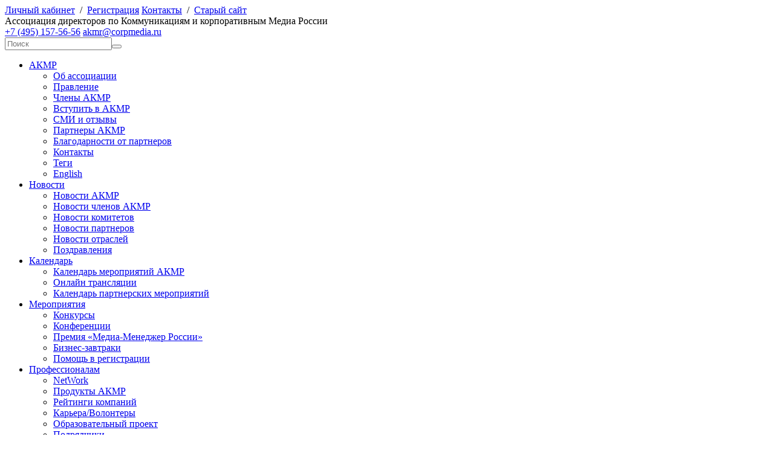

--- FILE ---
content_type: text/html; charset=UTF-8
request_url: https://corpmedia.ru/akmr/members/?id=1854
body_size: 5533
content:
<!DOCTYPE html>
<html xmlns="http://www.w3.org/1999/xhtml" xmlns:og="http://ogp.me/ns#" xmlns:fb="http://www.facebook.com/2008/fbml">
<head>
	<meta http-equiv="Content-Type" content="text/html; charset=utf-8" />
	<meta id="viewport" name="viewport" content="width=device-width, initial-scale=1.0">
	<title>Институт Инноваций Инфраструктуры и Инвестиций / Network - АКМР</title>

	<link rel="apple-touch-startup-image" href="/images/logo-red.png" />

<meta property="og:type" content="website"/>
<meta property="og:title" content="Институт Инноваций Инфраструктуры и Инвестиций"/>
<meta property="og:image" content="http://corpmedia.ru/images/logo-red.png"/>
<meta property="og:image:type" content="image/jpeg"/>
<meta property="og:url" content="http://corpmedia.ru/akmr/members/"/>
<meta property="og:site_name" content="АКМР - Ассоциация директоров по корпоративным коммуникациям и корпоративным медиа России"/>
<meta property="fb:app_id" content="1584044388556104"/>

	<link rel="apple-touch-icon" href="/images/AKMP_apple-touch.png"/>
	<link rel="shortcut icon" type="image/png" href="/images/AKMP_favicon.png"/>
<!--	<link rel="icon" type="image/png" href="/images/favicon.png" />
	<link rel="apple-touch-icon" href="/images/favicon-mac.png"/>-->

	<link rel="stylesheet" href="/css/font-awesome.min.css" charset="utf-8">
	<link rel="stylesheet" href="https://fonts.googleapis.com/css?family=Roboto:700,400,300,500&subset=latin,cyrillic" type="text/css">
	<link rel="stylesheet" href="/js/select2/css/select2.min.css" type="text/css">
	<link rel="stylesheet" href="/js/fancyBox/jquery.fancybox.css" type="text/css" charset="utf-8" media="screen"/>
<link rel="stylesheet" href="/js/fancyBox/helpers/jquery.fancybox-thumbs.css" type="text/css" charset="utf-8" media="screen"/>
	<link rel="stylesheet" href="/css/style.css?v=1.1" type="text/css" charset="utf-8"/>
<!--	<link rel="stylesheet" href="/css/handheld.css" media="handheld,only screen and (max-device-width:480px)"/> media="screen"-->
	
	<script type="text/javascript" src="/js/modernizr.min.js" charset="utf-8"></script>
	<script type="text/javascript" src="/js/jquery-1.11.2.min.js" charset="utf-8"></script>
	<script type="text/javascript" src="/js/jstorage.min.js" charset="utf-8"></script>
	<script type="text/javascript" src="/js/select2/js/select2.full.min.js"></script>
	<script type="text/javascript" src="/js/select2/js/i18n/ru.js"></script>
	<script type="text/javascript" src="/js/fancyBox/jquery.fancybox.pack.js" charset="utf-8"></script>
<script type="text/javascript" src="/js/jquery.mousewheel-3.0.6.pack.js" charset="utf-8"></script>
<script type="text/javascript" src="/js/fancyBox/helpers/jquery.fancybox-media.js" charset="utf-8"></script>
<script type="text/javascript" src="/js/fancyBox/helpers/jquery.fancybox-thumbs.js" charset="utf-8"></script>
	<script type="text/javascript" src="/js/functions.js?v=1.3" charset="utf-8"></script>
		<script type="text/javascript">
		$(document).ready(function(){InitOnReady();
		preValidateContactForm('form#linkus');$('form#linkus').submit(validateContactForm);});
			</script>
</head>
<body class="companys company company_id_1854">
<!-- Yandex.Metrika counter -->
<script type="text/javascript"> (function (d, w, c) { (w[c] = w[c] || []).push(function() { try { w.yaCounter38272225 = new Ya.Metrika({ id:38272225, clickmap:true, trackLinks:true, accurateTrackBounce:true, webvisor:true, trackHash:true }); } catch(e) { } }); var n = d.getElementsByTagName("script")[0], s = d.createElement("script"), f = function () { n.parentNode.insertBefore(s, n); }; s.type = "text/javascript"; s.async = true; s.src = "https://mc.yandex.ru/metrika/watch.js"; if (w.opera == "[object Opera]") { d.addEventListener("DOMContentLoaded", f, false); } else { f(); } })(document, window, "yandex_metrika_callbacks"); </script> <noscript><div><img src="https://mc.yandex.ru/watch/38272225" style="position:absolute; left:-9999px;" alt="" /></div></noscript>
<!-- /Yandex.Metrika counter -->

<header class="header">
 <div class="wrapper">
	<div class="wrap col2_3">
		<a href="/" id="mainlogo" class="flogo" title="На главную"></a>
		<div class="block lkab">
			<span class="top-menu-account">
				<i class="fa fa-user" aria-hidden="true"></i>
						<a href="/lk/">Личный кабинет</a>
				&nbsp;/&nbsp;
				<a href="/lk/register/">Регистрация</a>
					</span>
			<span class="top-menu-small">
				<a href="/kontakty/" class="tocontacts">Контакты</a>
				&nbsp;/&nbsp;
				<a href="http://old.corpmedia.ru" target="_blank" class="oldsite">Старый сайт</a>
				<!--&nbsp;/&nbsp;
				<a class="callus" href="#" title="обратная связь" onclick="return getModal('.block.contactform.linkus'); return false;">обратная связь <i class="fa fa-pencil-square-o" aria-hidden="true"></i></a>-->
			</span>
		</div>
		<div class="slogan"><span class="fletter">А</span>ссоциация директоров по <span class="fletter">К</span>оммуникациям и корпоративным <span class="fletter">М</span>едиа <span class="fletter">Р</span>оссии</div>
	</div>
	<div class="wrap col1_3">
		<div class="block contacts">
			<a class="callus" href="#" title="обратная связь" onclick="return getModal('.block.contactform.linkus'); return false;"><i class="fa fa-pencil-square-o" aria-hidden="true"></i></a>
			<a class="phone" href="tel:+74951575656">+7 (495) 157-56-56</a>
			<a class="email" href="mailto:akmr@corpmedia.ru">akmr@corpmedia.ru</a>
		</div>
		<div class="block search">
			<form action="/search/" method="post">
				<input type="text" name="search" id="search-query" placeholder="Поиск"/><button id="search-button" type="submit"><i class="fa fa-search" aria-hidden="true"></i></button>
			</form>
		</div>
	</div>
<!--	<nav class="menu col3_3">-->
<nav class="menu col3_3"><ul class="menu" id="mainmenu"><li class="gr0 item56"><a href="/" title="АКМР">АКМР</a><ul><li class="item62"><a href="/akmr/ob_associacii/" title="Об ассоциации">Об ассоциации</a></li><li class="item63"><a href="/akmr/pravlenie/" title="Правление">Правление</a></li><li class="item67"><a href="/chleny-akmr.html" title="Члены АКМР">Члены АКМР</a></li><li class="item65"><a href="/akmr/vstupit-v-akmr/" title="Вступить в АКМР">Вступить в АКМР</a></li><li class="item68"><a href="/smi-i-otzyvy.html" title="СМИ и отзывы">СМИ и отзывы</a></li><li class="item66"><a href="/partnery/" title="Партнеры АКМР">Партнеры АКМР</a></li><li class="item145"><a href="/akmr/blagodarnosti-ot-partnerov/" title="Благодарности от партнеров">Благодарности от партнеров</a></li><li class="item70"><a href="/kontakty/" title="Контакты">Контакты</a></li><li class="item97"><a href="/tags/" title="Теги">Теги</a></li><li class="item111"><a href="/english/" title="English">English</a></li></ul></li><li class="gr1 item57"><a href="/novosti/" title="Новости">Новости</a><ul><li class="item99"><a href="/novosti/novosti_akmr/" title="Новости АКМР">Новости АКМР</a></li><li class="item132"><a href="/novosti/novosti-chlenov-akmr/" title="Новости членов АКМР">Новости членов АКМР</a></li><li class="item100"><a href="/novosti/novosti-komitetov/" title="Новости комитетов">Новости комитетов</a></li><li class="item101"><a href="/novosti/novosti_partnerov/" title="Новости партнеров">Новости партнеров</a></li><li class="item126"><a href="/novosti-otrasley/" title="Новости отраслей">Новости отраслей</a></li><li class="item127"><a href="/pozdravleniya-ot-kolleg-druzey-i-partnerov-akmr/" title="Поздравления">Поздравления</a></li></ul></li><li class="gr2 item59"><a href="/timeline/" title="Календарь">Календарь</a><ul><li class="item124"><a href="/events/" title="Календарь мероприятий АКМР">Календарь мероприятий АКМР</a></li><li class="item123"><a href="/kalendar/onlayn-translyacii/" title="Онлайн трансляции">Онлайн трансляции</a></li><li class="item125"><a href="/partner-events/" title="Календарь партнерских мероприятий">Календарь партнерских мероприятий</a></li></ul></li><li class="gr3 item129"><a href="/meropriyatiya/" title="Мероприятия">Мероприятия</a><ul><li class="item130"><a href="/konkursy/" title="Конкурсы">Конкурсы</a></li><li class="item131"><a href="/konferencii/" title="Конференции">Конференции</a></li><li class="item150"><a href="http://www.media-manager.ru/" title="Премия «Медиа-Менеджер России»">Премия «Медиа-Менеджер России»</a></li><li class="item120"><a href="/biznes-zavtraki/" title="Бизнес-завтраки">Бизнес-завтраки</a></li><li class="item140"><a href="http://corpmedia.ru/informaciya/pomosch-v-registracii/" title="Помощь в регистрации">Помощь в регистрации</a></li></ul></li><li class="gr4 item58"><a href="/akmr/network/" title="Профессионалам">Профессионалам</a><ul><li class="item72"><a href="/akmr/network/" title="NetWork">NetWork</a></li><li class="item115"><a href="/services/" title="Продукты АКМР">Продукты АКМР</a></li><li class="item148"><a href="/professionalam/reytingi-kompaniy/" title="Рейтинги компаний">Рейтинги компаний</a></li><li class="item73"><a href="/kar-era-volontery.html" title="Карьера/Волонтеры">Карьера/Волонтеры</a></li><li class="item74"><a href="/obrazovatel-nyy-proekt-akmr/" title="Образовательный проект">Образовательный проект</a></li><li class="item75"><a href="/contractors/photographers/" title="Подрядчики">Подрядчики</a></li><li class="item76"><a href="/analytics/" title="Аналитика">Аналитика</a></li><li class="item77"><a href="/literatura.html" title="Литература">Литература</a></li></ul></li><li class="gr5 item60"><a href="/reyting-top-comm/" title="Рейтинг TOP-COMM">Рейтинг TOP-COMM</a></li><li class="gr6 item61"><a href="/komitety/" title="Комитеты">Комитеты</a><ul><li class="item89"><a href="/komitet-po-vnutrennim-kommunikaciyam-i-soprovozhdeniyu-izmeneniy/" title="Комитет по внутренним коммуникациям и сопровождению изменений">Комитет по внутренним коммуникациям и сопровождению изменений</a></li><li class="item84"><a href="/komitet-po-otraslevym-standartam-obrazovaniyu-i-sertifikacii/" title="Комитет по отраслевым стандартам, образованию, и сертификации">Комитет по отраслевым стандартам, образованию, и сертификации</a></li><li class="item116"><a href="/komitet-akmr-po-razvitiyu-vzaimodeystviya-biznesa-i-vlasti/" title="Комитет GR по развитию взаимодействия бизнеса и власти">Комитет GR по развитию взаимодействия бизнеса и власти</a></li><li class="item88"><a href="/komitet-po-prodvizheniyu-kso-i-blagotvoritel-nosti/" title="Комитет по продвижению КСО и благотворительности">Комитет по продвижению КСО и благотворительности</a></li><li class="item95"><a href="/komitet-po-mezhdunarodnoy-deyatel-nosti/" title="Комитет по международной деятельности">Комитет по международной деятельности</a></li><li class="item86"><a href="/komitet-po-digital-kommunikaciyam/" title="Комитет по Digital-коммуникациям">Комитет по Digital-коммуникациям</a></li><li class="item85"><a href="/komitet-po-korporativnomu-video/" title="Комитет по корпоративному видео">Комитет по корпоративному видео</a></li><li class="item91"><a href="/komitet-po-event-menedzhmentu/" title="Комитет по Event - менеджменту">Комитет по Event - менеджменту</a></li></ul></li></ul></nav><!--	</nav>-->
 </div>
</header>

<!-- BEGIN CONTENT WRAPPER -->
<div class="wrapper">


<div class="wrap col3_3 breadcrumbs"><a href="/">Главная</a> <i class="fa fa-angle-double-right" aria-hidden="true"></i> <a href="/akmr/network/">Network</a> <i class="fa fa-angle-double-right" aria-hidden="true"></i> <a href="/akmr/network/companies/">Компании</a> <i class="fa fa-angle-double-right" aria-hidden="true"></i> <span>Институт Инноваций Инфраструктуры и Инвестиций</span></div>
<div class="wrap col3_3 content">	
		<div id="content">
			<h1>Институт Инноваций Инфраструктуры и Инвестиций<br/><small>Разное</small></h1>			<div class="ya-share2" data-services="vkontakte,facebook,odnoklassniki,moimir,twitter" data-counter=""></div><div class="h3" style="clear:both;">Network</div><div class="persons"><a href="/akmr/network/?id=3350" class="persons-item"><span class="persons-item-photo"><img src="/images/cache/100x100/00/02/544.jpg"/></span><span class="persons-item-name">Удачина Марина </span><span class="persons-item-company"></span><span class="persons-item-position">Директор</span></a></div>		</div>
		
		</div>
<div class="wrap "><div class="block contactform linkus modalform"><div class="forms"><form id="linkus" method="POST" action="/lk/linkus/"><input type="hidden" id="contactform_uri" name="contactform_uri" value="/akmr/members/?id=1854" /><div class="form_row required" id="form_row_contactform_name"><div class="form_label"><label for="contactform_name">Ваше имя <sup>*</sup></label></div><div class="form_item"><input class="required" type="text" id="contactform_name" name="contactform_name" value="" /></div></div><div class="form_row required" id="form_row_contactform_email"><div class="form_label"><label for="contactform_email">Email <sup>*</sup></label></div><div class="form_item"><input class="required" validate="email" type="text" id="contactform_email" name="contactform_email" value="" /></div></div><div class="form_row" id="form_row_contactform_phone"><div class="form_label"><label for="contactform_phone">Телефон</label></div><div class="form_item"><input validate="phone" type="text" id="contactform_phone" name="contactform_phone" value="" /></div></div><div class="form_row required form_textarea textarea_row" id="form_row_contactform_text"><div class="form_label"><label for="contactform_text">Сообщение <sup>*</sup></label></div><div class="form_item"><textarea class="required" id="contactform_text" name="contactform_text"></textarea></div></div><button type="submit"><i class="fa fa-send-o"></i> Отправить</button><p class="mark">Поля отмеченные <sup>*</sup> являются обязательными для заполнения.</p></form></div></div></div>

</div>
<!-- END CONTENT WRAPPER -->		
		
<footer class="footer">
 <div class="wrapper">
	<div class="contacts">
		<a href="/" id="bottomlogo" class="blogo" title="На главную"></a>
		<a class="phone" href="tel:+74951575656">+7 (495) 157-56-56</a>
		<a class="email" href="mailto:akmr@corpmedia.ru">akmr@corpmedia.ru</a>
		<div class="address">Россия, Москва, ул. Правды, дом 24, стр.4, оф. 218</div>
	</div>

<nav ><ul class="menu" id="bottommenu"><li class="gr0 item5"><a href="#" title="АКМР">АКМР</a><ul><li class="item11"><a href="/akmr/ob_associacii/" title="Об ассоциации">Об ассоциации</a></li><li class="item14"><a href="/akmr/vstupit-v-akmr/" title="Вступить в АКМР">Вступить в АКМР</a></li><li class="item15"><a href="/partnery/" title="Партнеры АКМР">Партнеры АКМР</a></li><li class="item16"><a href="/chleny-akmr.html" title="Члены АКМР">Члены АКМР</a></li><li class="item12"><a href="/akmr/pravlenie/" title="Правление">Правление</a></li><li class="item17"><a href="/smi-i-otzyvy.html" title="СМИ и отзывы">СМИ и отзывы</a></li><li class="item19"><a href="/kontakty/" title="Контакты">Контакты</a></li><li class="item96"><a href="/tags/" title="Теги">Теги</a></li><li class="item98"><a href="/sitemap/" title="Карта сайта">Карта сайта</a></li><li class="item110"><a href="/english/" title="English">English</a></li><li class="item146"><a href="https://corpmedia.ru/informaciya/politika-konfidencial-nosti-dlya-facebook-com/" title="Политика конфиденциальности">Политика конфиденциальности</a></li></ul></li><li class="gr1 item6"><a href="/novosti/" title="Новости">Новости</a><ul><li class="item21"><a href="/novosti/novosti-chlenov-akmr/" title="Новости Членов АКМР">Новости Членов АКМР</a></li><li class="item22"><a href="/novosti/novosti_partnerov/" title="Новости партнеров">Новости партнеров</a></li><li class="item23"><a href="/novosti/novosti-komitetov/" title="Новости комитетов">Новости комитетов</a></li><li class="item24"><a href="/novosti-otrasley/" title="Новости отраслей">Новости отраслей</a></li><li class="item152"><a href="/novosti/obnovleniya-na-sayte/" title="Обновления на сайте">Обновления на сайте</a></li></ul></li><li class="gr2 item8"><a href="/reyting-top-comm/" title="Рейтинг TOP-COMM">Рейтинг TOP-COMM</a><ul><li class="item102"><a href="/rating/results/2014/" title="TOP-COMM 2014">TOP-COMM 2014</a></li><li class="item103"><a href="/rating/results/2015/" title="TOP-COMM 2015">TOP-COMM 2015</a></li><li class="item104"><a href="/rating/results/2016/" title="TOP-COMM 2016">TOP-COMM 2016</a></li><li class="item143"><a href="http://corpmedia.ru/rating/results/2017/" title="TOP-COMM 2017">TOP-COMM 2017</a></li><li class="item144"><a href="http://corpmedia.ru/rating/results/2018/" title="TOP-COMM 2018">TOP-COMM 2018</a></li><li class="item147"><a href="/rating/results/2019" title="TOP-COMM 2019">TOP-COMM 2019</a></li><li class="item154"><a href="/rating/results/reyting-2020/" title="TOP-COMM 2020">TOP-COMM 2020</a></li></ul></li><li class="gr3 item105"><a href="/events/" title="Мероприятия">Мероприятия</a><ul><li class="item106"><a href="/konkursy/" title="Конкурсы">Конкурсы</a></li><li class="item107"><a href="/konferencii/" title="Конференции">Конференции</a></li><li class="item108"><a href="/biznes-zavtraki/" title="Бизнес-завтраки">Бизнес-завтраки</a></li><li class="item109"><a href="http://www.media-manager.ru/" title="Премия «Медиа-Менеджер России»">Премия «Медиа-Менеджер России»</a></li><li class="item151"><a href="/informaciya/pomosch-v-registracii/" title="Помощь в регистрации">Помощь в регистрации</a></li></ul></li><li class="gr4 item9"><a href="/akmr/network/" title="Профессионалам">Профессионалам</a><ul><li class="item113"><a href="/kadry/" title="Кадры">Кадры</a></li><li class="item32"><a href="/akmr/network/" title="NetWork">NetWork</a></li><li class="item33"><a href="/karera/" title="Карьера/Волонтеры">Карьера/Волонтеры</a></li><li class="item34"><a href="/obrazovatel-nyy-proekt-akmr/" title="Образовательный проект">Образовательный проект</a></li><li class="item35"><a href="/contractors/photographers/" title="Подрядчики">Подрядчики</a></li><li class="item36"><a href="/analytics/" title="Аналитика">Аналитика</a></li><li class="item37"><a href="/literatura/literatura/" title="Литература">Литература</a></li></ul></li><li class="gr5 item10"><a href="/akmr/committees/" title="Комитеты">Комитеты</a><ul><li class="item47"><a href="http://corpmedia.ru/komitet-po-vnutrennim-kommunikaciyam-i-soprovozhdeniyu-izmeneniy/" title="Комитет по внутренним коммуникациям и сопровождению изменений">Комитет по внутренним коммуникациям и сопровождению изменений</a></li><li class="item44"><a href="http://corpmedia.ru/komitet-po-otraslevym-standartam-obrazovaniyu-i-sertifikacii/" title="Комитет по отраслевым стандартам, образованию и сертификации">Комитет по отраслевым стандартам, образованию и сертификации</a></li><li class="item49"><a href="http://corpmedia.ru/komitet-akmr-po-razvitiyu-vzaimodeystviya-biznesa-i-vlasti/" title="Комитет АКМР по развитию взаимодействия бизнеса и власти">Комитет АКМР по развитию взаимодействия бизнеса и власти</a></li><li class="item48"><a href="http://corpmedia.ru/komitet-po-prodvizheniyu-kso-i-blagotvoritel-nosti/" title="Комитет по продвижению КСО и благотворительности">Комитет по продвижению КСО и благотворительности</a></li><li class="item46"><a href="http://corpmedia.ru/komitet-po-digital-kommunikaciyam/" title="Комитет по Digital-коммуникациям">Комитет по Digital-коммуникациям</a></li><li class="item45"><a href="http://corpmedia.ru/komitet-po-korporativnomu-video/" title="Комитет по корпоративному видео">Комитет по корпоративному видео</a></li><li class="item51"><a href="http://corpmedia.ru/komitet-po-event-menedzhmentu/" title="Комитет по Event - менеджменту">Комитет по Event - менеджменту</a></li></ul></li></ul></nav>
 </div>
</footer>


<div id="sidebarToggleModal" onclick="$('body').toggleClass('sidebar-opened'); return false;"></div>
<a href="#" id="sidebarToggle" title="Отобразить/скрыть меню" onclick="$('body').toggleClass('sidebar-opened'); return false;"><i class="fa fa-bars" aria-hidden="true"></i></a>
<div id="onTop"><i class="fa fa-chevron-up" aria-hidden="true"></i></div>

<div id="popup_window"><div class="popup_overlay"></div><div class="popup_text"></div></div>

<div id="loader"></div>
<script src="//yastatic.net/es5-shims/0.0.2/es5-shims.min.js"></script><script src="//yastatic.net/share2/share.js"></script><script type="text/javascript" src="//yandex.st/share/cnt.share.js"></script></body>
</html>

--- FILE ---
content_type: application/x-javascript
request_url: https://yastatic.net/es5-shims/0.0.2/es5-shims.min.js
body_size: 1028
content:
!function(){var r=Array.prototype,t=Object.prototype.toString,n={indexOf:function(r,t){t=+(t||0);var n=this,e=n.length;if(e>0&&e>t)for(t=0>t?Math.ceil(t):Math.floor(t),-e>t&&(t=0),0>t&&(t+=e);e>t;){if(t in n&&n[t]===r)return t;++t}return-1},forEach:function(r,t){for(var n=-1,e=this,o=e.length;++n<o;)n in e&&(t?r.call(t,e[n],n,e):r(e[n],n,e))},map:function(r,t){for(var n=-1,e=this,o=e.length,i=new Array(o);++n<o;)n in e&&(i[n]=t?r.call(t,e[n],n,e):r(e[n],n,e));return i},filter:function(r,t){for(var n=-1,e=this,o=e.length,i=[];++n<o;)n in e&&(t?r.call(t,e[n],n,e):r(e[n],n,e))&&i.push(e[n]);return i},reduce:function(r,t){var n,e=-1,o=this,i=o.length;if(arguments.length<2){for(;++e<i;)if(e in o){n=o[e];break}}else n=t;for(;++e<i;)e in o&&(n=r(n,o[e],e,o));return n},some:function(r,t){for(var n=-1,e=this,o=e.length;++n<o;)if(n in e&&(t?r.call(t,e[n],n,e):r(e[n],n,e)))return!0;return!1},every:function(r,t){for(var n=-1,e=this,o=e.length;++n<o;)if(n in e&&!(t?r.call(t,e[n],n,e):r(e[n],n,e)))return!1;return!0}};for(var e in n)r[e]||(r[e]=n[e]);Array.isArray||(Array.isArray=function(r){return"[object Array]"===t.call(r)})}(),Date.now||(Date.now=function(){return(new Date).getTime()}),function(){var r=Array.prototype.slice;Function.prototype.bind||(Function.prototype.bind=function(t){var n=this,e=r.call(arguments,1);return function(){return n.apply(t,e.concat(r.call(arguments)))}})}(),function(r){if(!window.JSON){var t,n=Object.prototype.toString,e=/[\\\"\x00-\x1f\x7f-\x9f\u00ad\u0600-\u0604\u070f\u17b4\u17b5\u200c-\u200f\u2028-\u202f\u2060-\u206f\ufeff\ufff0-\uffff]/g,o={"\b":"\\b","	":"\\t","\n":"\\n","\f":"\\f","\r":"\\r",'"':'\\"',"\\":"\\\\"};window.JSON={stringify:t=function(i){if(null===i)return"null";if("undefined"==typeof i)return r;var u,f,a;switch(n.call(i)){case"[object String]":return e.lastIndex=0,'"'+(e.test(i)?i.replace(e,function(r){var t=o[r];return"string"==typeof t?t:"\\u"+("0000"+r.charCodeAt(0).toString(16)).slice(-4)}):i)+'"';case"[object Number]":case"[object Boolean]":return""+i;case"[object Array]":u="[",f=0;for(var c=i.length;c>f;)a=t(i[f]),u+=(f++?",":"")+("undefined"==typeof a?"null":a);return u+"]";case"[object Object]":if("[object Function]"===n.call(i.toJSON))return t(i.toJSON());u="{",f=0;for(var l in i)i.hasOwnProperty(l)&&(a=t(i[l]),"undefined"!=typeof a&&(u+=(f++?",":"")+'"'+l+'":'+a));return u+"}";default:return r}},parse:function(r){return Function("return "+r)()}}}}(),Object.keys||(Object.keys=function(r){var t=[];for(var n in r)r.hasOwnProperty(n)&&t.push(n);return t}),String.prototype.trim||(String.prototype.trim=function(){for(var r=this.replace(/^\s\s*/,""),t=/\s/,n=r.length;t.test(r.charAt(--n)););return r.slice(0,n+1)});